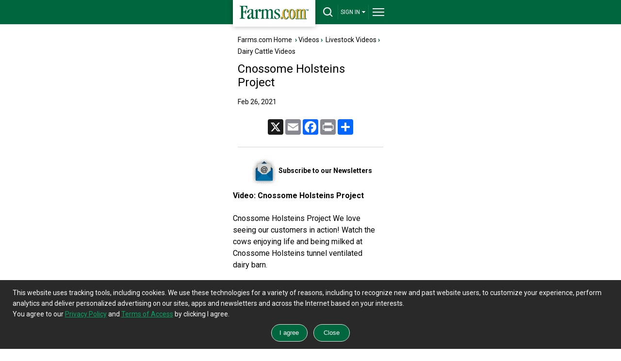

--- FILE ---
content_type: text/html; charset=utf-8
request_url: https://m.farms.com/videos/livestock/dairy-cattle/cnossome-holsteins-project-165194.aspx
body_size: 16860
content:
<!doctype html><html lang="en"><head id="Head"><!--**********************************************************************************--><!--**********************************************************************************--><meta id="IEMetaTag" /><meta name="verify-v1" content="zBU7Kuy+SWR+HIoaK3uknVJcvsAA1Q0seppdrgVdEP0=" /><title>Cnossome Holsteins Project | Farms.com
</title><meta name="viewport" content="width=device-width, initial-scale=1.0" /><!--[if lt IE 9]><script src="https://css3-mediaqueries-js.googlecode.com/svn/trunk/css3-mediaqueries.js" async ></script><![endif]--><meta id="MetaDescription" name="DESCRIPTION" content="Cnossome Holsteins Project We love seeing our customers in action! Watch the cows enjoying life and being milked at Cnossome Holsteins tunnel ventilated dairy barn." /><meta id="MetaKeywords" name="KEYWORDS" content="candain farmers, rural life of canada, farmers of canada, agriculture of canada, crop farming in canada" /><meta id="MetaCopyright" name="COPYRIGHT" content="Copyright 2007 by My Website" /><meta id="MetaGenerator" name="GENERATOR" /><meta id="MetaAuthor" name="AUTHOR" content="Base" /><meta name='robots' content='index,follow'/><meta name="RESOURCE-TYPE" content="DOCUMENT" /><meta name="DISTRIBUTION" content="GLOBAL" /><meta name="REVISIT-AFTER" content="1 DAYS" /><meta name="RATING" content="GENERAL" /><meta http-equiv="PAGE-ENTER" content="RevealTrans(Duration=0,Transition=1)" /><meta http-equiv="Pragma" content="no-cache" /><meta http-equiv="Cache-control" content="no-cache" /><script type="text/javascript" src="https://ajax.googleapis.com/ajax/libs/jquery/3.6.0/jquery.min.js" async></script><style id="StylePlaceholder" type="text/css"></style><script>googletag = window.googletag || { cmd: [] };</script><script src="/js/dnncore.js" type="text/javascript" async></script><!-- Global site tag (gtag.js) - Google Analytics --><script async src="https://www.googletagmanager.com/gtag/js?id=G-04535WBW30"></script><script type="text/javascript" language="javascript">window.dataLayer = window.dataLayer || [];
        function gtag() { dataLayer.push(arguments); }
        gtag('js', new Date());
        gtag('config', 'G-04535WBW30');</script><link rel="preconnect" href="https://fonts.googleapis.com" /><link rel="preconnect" href="https://fonts.gstatic.com" crossorigin="" /><link rel="dns-prefetch" href="https://fonts.gstatic.com" /><link href="https://fonts.googleapis.com/css2?family=Roboto:wght@400;700;900&amp;display=swap" rel="stylesheet" /><link rel="alternate" href="https://www.farms.com/videos/livestock/dairy-cattle/cnossome-holsteins-project-165194.aspx" /></head><body id="Body" style="margin-bottom: 0px; margin-left: 0px; margin-top: 0px; margin-right: 0px; overflow-y: scroll;"><div class="tools"></div><noscript></noscript><link id="_Portals__default_" rel="stylesheet" type="text/css" href="/Portals/_default/default.css" /><form method="post" action="/videos/livestock/dairy-cattle/cnossome-holsteins-project-165194.aspx" id="Form" enctype="multipart/form-data" style="height: 100px"><div class="aspNetHidden"><input type="hidden" name="__EVENTTARGET" id="__EVENTTARGET" value="" /><input type="hidden" name="__EVENTARGUMENT" id="__EVENTARGUMENT" value="" /></div><script type="text/javascript">//<![CDATA[
var theForm = document.forms['Form'];
if (!theForm) {
    theForm = document.Form;
}
function __doPostBack(eventTarget, eventArgument) {
    if (!theForm.onsubmit || (theForm.onsubmit() != false)) {
        theForm.__EVENTTARGET.value = eventTarget;
        theForm.__EVENTARGUMENT.value = eventArgument;
        theForm.submit();
    }
}
//]]></script><script src="/WebResource.axd?d=BfCfO6ohbITxmCW8EetzpzfLVO7WbQ92wmWUvoo7nCYrwyYwFO0DCeWjhyxS9Brv3kR_y4kFdXIcR7y70&amp;t=638901392248157332" type="text/javascript"></script><script src="/ScriptResource.axd?d=tI3UzA-Fye7FFWdl2HjRut-Y4OzKMt5zBW5v0hxAZmTGgeHAsrwnd0K0KS8z3A1u739M0ukLJJRAtBsvTykJ-FGareXME0d--8pfnnynwdoBODtayAJUForNRQidIxF3Z9CR7lZ4ZfHn4NNOmEuIXKx95VU1&amp;t=5c0e0825" type="text/javascript"></script><script src="/ScriptResource.axd?d=ikjYpeLkkxf2nSspA2VBlYWXS9nhOhHXbrWx11yXo5huscVIg66M3-JX1wswz8lz5oocVY08ix-FswuQikNn0Zli0VKktHNd3T5ICSjO1lhYnOT3nHDqUa6-YGtDrirD2LTQNGByAHrsa4FPiXyOHFgyd0C1p_HOpi8Mhg2&amp;t=5c0e0825" type="text/javascript"></script><link rel="stylesheet" type="text/css" href="https://fonts.googleapis.com/css?family=Roboto:400,700,900" /><link rel="stylesheet" type="text/css" href="/DesktopModules/NewDesign/Mobile/styles_mobile.css?version=1" /><link rel="preload" href="https://securepubads.g.doubleclick.net/tag/js/gpt.js" as="script"><script src="https://securepubads.g.doubleclick.net/tag/js/gpt.js" async></script><script type="text/javascript" language="javascript">function FormPanel_FireDefaultButton(event) {


        if ((event.keyCode == 13 || event.which == 13) && !(event.srcElement && (event.srcElement.tagName.toLowerCase() == 'textarea'))) {

            var defaultButton = document.getElementById('dnn_dnnHeader_btns');
            if (defaultButton == 'undefined') defaultButton = document.all[target];

            if (defaultButton && typeof (defaultButton.click) != 'undefined') {
                document.getElementById('dnn_dnnHeader_txtSearch');
                defaultButton.click();
                event.cancelBubble = true;
                if (event.stopPropagation) event.stopPropagation();
                return false;
            }
        }
        return true;
    }

    function CheckValidSearch(strValue) {

        var str = strValue;
        var ans = true;
        var j = 0;

        for (var i = 0; i < str.length; i++) {
            var ch = str.substring(i, i + 1);
            if (ch == "'")
                j = 1;
            else if (ch == ",")
                j = 1;
            else if (ch == ",")
                j = 1;
            else if (ch == ".")
                j = 1;
            else if (ch == "?")
                j = 1;
            else if (ch == "!")
                j = 1;
            else if (ch == ";")
                j = 1;
            else if (ch == ":")
                j = 1;
            else if (ch == "(")
                j = 1;
            else if (ch == ")")
                j = 1;
            else if (ch == "{")
                j = 1;
            else if (ch == "}")
                j = 1;
            else if (ch == "}")
                j = 1;
            else if (ch == "&")
                j = 1;
            else if (ch == "'")
                j = 1;
            else if (ch == "+")
                j = 1;
            else if (ch == "*")
                j = 1;

        }
        if (j > 0) {
            ans = false;
        }
        return ans;
    }
    function AllowAnyExceptSpace(strValue) {
        var str = strValue;
        var ans = true;
        var j = 0;

        for (var i = 0; i < str.length; i++) {
            var ch = str.substring(i, i + 1);
            if (ch == " ") {
                j = j + 1;
            }
        }
        if (j == str.length) {
            ans = false;
        }
        return ans;
    }
    function buttonclick(action) {
        var userid = '-1';
        if (action == 'login') {
            if (userid <= 0) {
                window.location = '/tabid/2309/default.aspx';
            }
            else {
                window.location = '/tabid/2310/default.aspx';
            }
        }
        if (action == 'logout') {
            if (userid <= 0) {
                window.location = 'https://www.farms.com/accounts/';
            }
            else {
                window.location = '/weblogout/tabid/1661/default.aspx';
            }
        }
        return false;
    }
    function topsearch() {
        if (document.getElementById('dnn_dnnHeader_txtSearch').value == "") {
            alert("Please enter a keyword that needs to be searched");
            document.getElementById('dnn_dnnHeader_txtSearch').focus();
            return false;
        }
        else if (AllowAnyExceptSpace(document.getElementById('dnn_dnnHeader_txtSearch').value) == false) {

            alert("Please enter keyword(s)");

        }
        else if (CheckValidSearch(document.getElementById('dnn_dnnHeader_txtSearch').value) == false) {

            alert("Please enter valid keywords, don't enter ' ,. ? ! ; : ( ){} / + & *");

        }
        else {
            window.location = '/tabid/2124/default.aspx?path=' + document.getElementById('dnn_dnnHeader_txtSearch').value;
        }
        return false;
    }
</script><div id="header-bar"><div id="header-bar-inner"><a href="/" title="Farms.com Home" id="logo-box" aria-label="Farms.com Home"></a><div id="site-toolbar"><div id="site-toolbar-col-2"><div id="search-area-toggle"><a href="javascript:toggleSearch();" id="drop-search" title="Search" aria-label="drop-search"></a></div></div><div id="site-toolbar-col-4"><div id="signin-area-toggle"><a href="javascript:toggleSignin();" id="drop-signin">SIGN IN<span class="drop-arrow"></span></a></div></div><div id="site-toolbar-col-1"><div id="menu-area-toggle"><a href="javascript:toggleMenu();" id="drop-menu" title="Menu" aria-label="drop-menu"></a></div></div></div><div class="clearme"></div></div></div><div id="search-area"><center><input name="dnn$dnnHeader$txtSearch" type="text" id="dnn_dnnHeader_txtSearch" placeholder="Keyword(s)" onkeypress="javascript:return FormPanel_FireDefaultButton(event);" style="width: 86%;" title="Search" /><br /><input name="dnn$dnnHeader$btns" type="button" id="dnn_dnnHeader_btns" onclick="javascript:return topsearch();" class="green-button" value="Search" style="width: 86%;" /></center></div><div id="signin-area"><ul><li><button id="dnn_dnnHeader_lnkLogin" onclick="javascript:return buttonclick(&#39;login&#39;);" style="transition: all .3s; text-align: left; display: block; padding: 15px;
                font-size: 14px; line-height: 18px; background-color: #333; text-decoration: none;
                outline: none; border: none; color: #fff; border-bottom: solid 1px #292929; width: 100%;">Login</button></li><li class="last-item"><button id="dnn_dnnHeader_lnkSignUp" onclick="javascript:return buttonclick(&#39;logout&#39;);" style="transition: all .3s; text-align: left; display: block;
                padding: 15px; font-size: 14px; line-height: 18px; background-color: #333; text-decoration: none;
                outline: none; border: none; color: #fff;">Sign-Up</button></li></ul></div><div id="full-menu-area"><div class="footer-area"><div class="footer-bottom-area"><div class="footer-bottom-area-inner"><div class="footer-cols"><div class="footer-col"><a href="/" class="drop-footer-menu" title="Home">Home</a></div></div><div class="footer-cols"><div class="footer-col"><a href="#" class="drop-footer-menu close" title="News">News</a><div class="footer-menu-area"><a href="/ag-industry-news/">Ag Industry News</a><br /><a href="/news/cool-tools/">Cool Tools News</a><br /><a href="/news/crops/">Crop News</a><br /><a href="/experts/">Expert Commentary</a><br /><a href="/news/farm-equipment/">Farm Equipment News</a><br /><a href="/news/farm-safety/">Farm Safety News</a><br /><a href="/innovation-and-technology-report.aspx">Innovation & Technology</a><br /><a href="/news/livestock/">Livestock News</a><br /><a href="/news/">News</a><br /><a href="/swine/">Swine News</a><br /><a href="/ag-industry-news/women-in-agriculture/">Women In Agriculture</a></div></div></div><div class="footer-cols"><div class="footer-col"><a href="/markets/" class="drop-footer-menu" title="Markets">Markets</a></div></div><div class="footer-cols"><div class="footer-col"><a href="/videos/" class="drop-footer-menu" title="Videos">Videos</a></div></div><div class="footer-cols"><div class="footer-col"><a href="/farm-real-estate/" class="drop-footer-menu" title="Farm Real Estate">Farm Real Estate</a></div></div><div class="footer-cols"><div class="footer-col"><a href="/used-farm-equipment/" class="drop-footer-menu" title="Farm Equipment">Farm Equipment</a></div></div><div class="footer-cols"><div class="footer-col"><a href="/classifieds/" class="drop-footer-menu" title="Classifieds">Classifieds</a></div></div><div class="footer-cols"><div class="footer-col"><a href="#" class="drop-footer-menu close" title="CROPS">Crops</a><div class="footer-menu-area"><a href="/corn/">Corn</a><br /><a href="/soybeans/">Soybeans</a><br /><a href="/wheat/">Wheat</a><br /><a href="/canola/">Canola</a><br /><a href="/field-guide/">Field Guide</a><br /><a href="/pulse/">Pulse</a><br /><a href="/cotton/">Cotton</a><br /><a href="/hay-forage/">Hay &amp; Forage</a><br /><a href="/horticulture/">Horticulture</a><br /><a href="https://riskmanagement.farms.com/events/ontario-yield-tour-2019">Yield Data Centre</a></div></div></div><div class="footer-cols"><div class="footer-col"><a href="#" class="drop-footer-menu close" title="LIVESTOCK">Livestock</a><div class="footer-menu-area"><a href="/swine/">Swine</a><br /><a href="/beef/">Beef</a><br /><a href="/dairy/">Dairy</a><br /><a href="/poultry/">Poultry</a><br /><a href="/equine/">Equine</a></div></div></div><div class="footer-cols"><div class="footer-col"><a href="#" class="drop-footer-menu close" title="EQUIPMENT">Equipment</a><div class="footer-menu-area"><a href="/used-farm-equipment/">Used Farm Equipment</a><br /><a href="/used-farm-equipment/farm-equipment-dealers/">Farm Equipment
                                Dealers</a><br /><a href="/machinery/">Machinery News</a><br /><a href="/technology/">Technology</a><br /><a href="/cool-tools/">Cool Tools</a></div></div></div><div class="footer-cols"><div class="footer-col"><a href="#" class="drop-footer-menu close" title="OTHER RESOURCES">Other Resources</a><div class="footer-menu-area"><a href="/ag-industry-news/">Ag Industry News</a><br /><a href="/agriculture-apps/">Agriculture Apps</a><br /><a href="/agriculture-associations-and-organizations/">Agriculture Associations and Organizations</a><br /><a href="/business-finance/">Business & Finance</a><br /><a href="/covid19-resources-for-the-agriculture-industry.aspx">COVID-19 Resources</a><br /><a href="/farm-auctions/">Farm Auctions</a><br /><a href="/energy/">Farm Energy</a><br /><a href="/farm-real-estate/">Farm Real Estate</a><br /><a href="/farm-safety/">Farm Safety</a><br /><a href="/farm-supplies/">Farm Supplies</a><br /><a href="/videos/">Farm Videos</a><br /><a href="/government-policy/">Government & Policy</a><br /><a href="/mental-health-and-suicide-prevention-resources/">Mental Health</a><br /><a href="/precision-agriculture/conferences/">Precision Ag Conferences</a><br /><a href="https://www.farms.com/reflections-on-farm-and-food-history/">Reflections on Farm & Food History</a><br /><a href="/rural-lifestyle/">Rural Lifestyle</a><br /><a href="/weather/">Weather</a></div></div></div><div class="clearme"></div><div class="company-logos-title">Farms.com Group Businesses</div><div class="company-logo-cols"><div class="title">Media &amp; Publishing</div><a href="https://www.advancingwomenconference.ca/" title="Advancing Women in Agriculture Conference"><img
              src="/NewCreative/assets/company-logos/company-logos.svg#advancing-women-conference"
              alt="Advancing Women in Agriculture Conference"></a><a href="https://www.farms.com/ag-buyers-guide/"
            title="Ag Buyer's Guide"><img src="/NewCreative/assets/company-logos/company-logos.svg#abg"
              alt="Ag Buyer's Guide"></a><a href="https://www.wisconsinagconnection.com/" title="AgConnection"><img
              src="/NewCreative/assets/company-logos/company-logos.svg#agconnection" alt="AgConnection"></a><a
            href="https://www.farms.com/rural-lifestyle/" title="Ag & Country"><img
              src="/NewCreative/assets/company-logos/company-logos.svg#ag-country" alt="Ag & Country"></a><a
            href="https://www.agriville.com/" title="Agriville.com"><img
              src="/NewCreative/assets/company-logos/company-logos.svg#agriville" alt="Agriville.com"></a><a
            href="https://www.agsearch.com/" title="AgSearch.com"><img
              src="/NewCreative/assets/company-logos/company-logos.svg#agsearch" alt="AgSearch.com"></a><a
            href="https://www.seed.ab.ca/" title="Alberta Seed Guide"><img
              src="/NewCreative/assets/company-logos/company-logos.svg#alberta-seed-guide"
              alt="Alberta Seed Guide"></a><a href="https://betterfarming.com/" title="Better Farming"><img
              src="/NewCreative/assets/company-logos/company-logos.svg#better-farming" alt="Better Farming"></a><a
            href="https://www.betterfarming.com/magazines/better-pork" title="Better Pork"><img
              src="/NewCreative/assets/company-logos/company-logos.svg#better-pork" alt="Better Pork"></a><a
            href="https://riskmanagement.farms.com/" title="Farms.com Risk Management"><img
              src="/NewCreative/assets/company-logos/company-logos.svg#farms-risk-management"
              alt="Farms.com Risk Management"></a><a href="https://www.farms.com/precision-agriculture/digital-digest/"
            title="Farms.com Precision Agriculture Digital Digest"><img
              src="/NewCreative/assets/company-logos/company-logos.svg#pag"
              alt="Farms.com Precision Agriculture Digital Digest"></a><a href="https://www.seedmb.ca/"
            title="Seed Manitoba"><img src="/NewCreative/assets/company-logos/company-logos.svg#seed-manitoba"
              alt="Seed Manitoba"></a><a href="https://seedworld.com/" title="Seed World"><img
              src="/NewCreative/assets/company-logos/company-logos.svg#seed-world" alt="Seed World"></a><a
            href="https://www.servicetruckmagazine.com/" title="Service Truck Magazine"><img
              src="/NewCreative/assets/company-logos/company-logos.svg#service-truck-magazine"
              alt="Service Truck Magazine"></a><a href="https://www.smallfarmcanada.ca/" title="Small Farm Canada"><img
              src="/NewCreative/assets/company-logos/company-logos.svg#small-farm-canada" alt="Small Farm Canada"></a><a
            href="https://spudsmart.com/" title="Spud Smart"><img
              src="/NewCreative/assets/company-logos/company-logos.svg#spud-smart" alt="Spud Smart"></a></div><div class="company-logo-cols"><div class="title">Software &amp; Services</div><a href="https://professional.farms.com/" title="Farms.com Professional Services"><img
              src="/NewCreative/assets/company-logos/company-logos.svg#farms-professional-services"
              alt="Farms.com Professional Services"></a><a href="https://www.pigchamp.com/" title="PigCHAMP"><img
              src="/NewCreative/assets/company-logos/company-logos.svg#pigchamp" alt="PigCHAMP"></a></div><div class="company-logo-cols"><div class="title">Talent Solutions</div><a href="https://www.agcareers.com" title="AgCareers.com"><img
              src="/NewCreative/assets/company-logos/company-logos.svg#agcareers" alt="AgCareers.com"></a><a
            href="https://www.careersinfood.com/" title="CareersInFood"><img
              src="/NewCreative/assets/company-logos/company-logos.svg#careers-in-food" alt="CareersInFood"></a><a
            href="https://www.careersingrocery.com/" title="CareersInGrocery"><img
              src="/NewCreative/assets/company-logos/company-logos.svg#careers-in-grocery" alt="CareersInGrocery"></a><a
            href="https://www.delacyexecutive.co.uk/" title="De Lacy Executive"><img
              src="/NewCreative/assets/company-logos/company-logos.svg#delacy" alt="De Lacy Executive"></a><a
            href="https://foodgrads.com/" title="FoodGrads"><img
              src="/NewCreative/assets/company-logos/company-logos.svg#foodgrads" alt="FoodGrads"></a><a
            href="https://grasslandsgroup.com/" title="Grasslands Recruitment Specialists"><img
              src="/NewCreative/assets/company-logos/company-logos.svg#grasslands-recruitment-specialists"
              alt="Grasslands Recruitment Specialists"></a></div><div class="clearme"></div></div></div></div></div><script type="text/javascript">//$('input, textarea').placeholder();
    var DisplayName = 'SIGN IN';
    function toggleSearch() {
        var ele = document.getElementById('search-area');
        if (ele.style.display == 'block') {
            jQuery("#search-area").slideToggle(400, 'swing');
            document.getElementById('search-area-toggle').innerHTML = '<a href="javascript:toggleSearch();" id="drop-search" title="Search"></a>';
        }
        else {
            jQuery("#search-area").slideToggle(400, 'swing');
            document.getElementById('search-area-toggle').innerHTML = '<a href="javascript:toggleSearch();" id="drop-search-close" title="Close Search"></a>';
            document.getElementById('full-menu-area').style.display = 'none';
            document.getElementById('menu-area-toggle').innerHTML = '<a href="javascript:toggleMenu();" id="drop-menu" title="Menu"></a>';
            document.getElementById('signin-area').style.display = 'none';
            document.getElementById('signin-area-toggle').innerHTML = '<a href="javascript:toggleSignin();" id="drop-signin">' + DisplayName + '<span class="drop-arrow"></span></a>';
        }
    };

    function toggleMenu() {
        var ele = document.getElementById('full-menu-area');
        if (ele.style.display == 'block') {
            jQuery("#full-menu-area").slideToggle(400, 'swing');
            document.getElementById('menu-area-toggle').innerHTML = '<a href="javascript:toggleMenu();" id="drop-menu" title="Menu"></a>';
        }
        else {
            jQuery("#full-menu-area").slideToggle(400, 'swing');
            document.getElementById('menu-area-toggle').innerHTML = '<a href="javascript:toggleMenu();" id="drop-menu-close" title="Close Menu"></a>';
            document.getElementById('search-area').style.display = 'none';
            document.getElementById('search-area-toggle').innerHTML = '<a href="javascript:toggleSearch();" id="drop-search" title="Search"></a>';
            document.getElementById('signin-area').style.display = 'none';
            document.getElementById('signin-area-toggle').innerHTML = '<a href="javascript:toggleSignin();" id="drop-signin">' + DisplayName + '<span class="drop-arrow"></span></a>';
        }
    };

    function toggleSignin() {
        var ele = document.getElementById('signin-area');
        if (ele.style.display == 'block') {
            jQuery("#signin-area").slideToggle(400, 'swing');
            document.getElementById('signin-area-toggle').innerHTML = '<a href="javascript:toggleSignin();" id="drop-signin">' + DisplayName + '<span class="drop-arrow"></span></a>';
        }
        else {
            jQuery("#signin-area").slideToggle(400, 'swing');
            document.getElementById('signin-area-toggle').innerHTML = '<a href="javascript:toggleSignin();" id="drop-signin-close">' + DisplayName + '<span class="drop-arrow"></span></a>';
            document.getElementById('full-menu-area').style.display = 'none';
            document.getElementById('menu-area-toggle').innerHTML = '<a href="javascript:toggleMenu();" id="drop-menu" title="Menu"></a>';
            document.getElementById('search-area').style.display = 'none';
            document.getElementById('search-area-toggle').innerHTML = '<a href="javascript:toggleSearch();" id="drop-search" title="Search"></a>';
        }
    };

    // Collapsible Menu Function
    var close = document.getElementsByClassName("close");
    for (var i = 0; i < close.length; i++) {
        close[i].onclick = function () {
            if (jQuery(this).hasClass('close')) {
                jQuery(".footer-menu-area").slideUp("slow");
                jQuery(".footer-menu-area").parent([0]).children([0]).removeClass('open').addClass('close');
                jQuery(this).next('.footer-menu-area').slideToggle("slow");
                jQuery(this).removeClass('close').toggleClass('open', jQuery(this).is(':visible'));
                return false;
            }
            else {
                jQuery(".footer-menu-area").slideUp("slow");
                jQuery(this).removeClass('open').addClass('close');
                return false;
            }
        }
    };
</script><div id="body-area"><div id="dnn_ContentPane" class="contentpane"><a name="2538"></a><span id="dnn_ctr2538_ContentPane" align="left"><!-- Start_Module_2538 --><div id="dnn_ctr2538_ModuleContent"><link rel="stylesheet" type="text/css" href="/video-ad/style.css" /><style type="text/css">#dnn_ctr2538_video-article-mobile_pnl2 img {
        max-width: 100%;
    }
</style><script type='text/javascript'>var tag = document.createElement('script');
    tag.src = "https://www.youtube.com/player_api";
    var firstScriptTag = document.getElementsByTagName('script')[0];
    firstScriptTag.parentNode.insertBefore(tag, firstScriptTag);

    var toplb, bb, bottombb3, bottomlb;

    googletag.cmd.push(function () {
        toplb = googletag.defineSlot('/8982/Farms.com-Mobile/Livestock-mobile/Dairy', [320, 50], 'div-gpt-ad-1384535196906-0').addService(googletag.pubads());bb = googletag.defineSlot('/8982/Farms.com-BB/Livestock-BB/Dairy-BB', [300, 250], 'div-gpt-ad-1490832309152-2').addService(googletag.pubads());
        bottombb3 = googletag.defineSlot('/8982/Farms.com-BB/BB2', [300, 250], 'div-gpt-ad-1490832309152-8').addService(googletag.pubads());
        bottomlb = googletag.defineSlot('/8982/Farms.com-Mobile/Bottom-Mobile', [[300, 50], [320, 50]], 'div-gpt-ad-1384535026493-0').addService(googletag.pubads());
        googletag.pubads().disableInitialLoad();
        googletag.pubads().enableLazyLoad({ mobileScaling: 2.0 });
        googletag.pubads().collapseEmptyDivs(true, true);
        googletag.pubads().enableSingleRequest();
        googletag.enableServices();
    });
</script><div class="bottom-margin"><div class="col1"><div class="content-box"><a href="/">Farms.com Home</a> &nbsp;<span class="text-arrow">&rsaquo;</span>&nbsp;<a href="/videos/">Videos</a>&nbsp;<span class="text-arrow">&rsaquo;</span>&nbsp; <a href="/videos/livestock/">Livestock Videos</a>&nbsp;<span class="text-arrow">&rsaquo;</span>&nbsp; <a href="/videos/livestock/dairy-cattle/">Dairy Cattle Videos</a><div id="dnn_ctr2538_video-article-mobile_pnlNews"><div class="content-box-title-area"><h1><span id="dnn_ctr2538_video-article-mobile_lblTitle">Cnossome Holsteins Project</span></h1></div><span class="general-font" style="padding: 5px 0 5px 0; float: left;"><span id="dnn_ctr2538_video-article-mobile_lblDateAdded">Feb 26, 2021</span><br></span></div></div></div><div class="clearme"></div><div id="top-leaderboard-slot" style="padding: 0px;"><div id='div-gpt-ad-1384535196906-0'><script>googletag.cmd.push(function () { googletag.display('div-gpt-ad-1384535196906-0'); });</script></div></div><div id="dnn_ctr2538_video-article-mobile_pnl2" class="col2"><div class="content-box"><div class="small-font" style="text-align: center; padding: 10px 0 10px 0;"><!-- AddToAny BEGIN --><div class="a2a_kit a2a_kit_size_32 a2a_default_style" style="display: inline-block;"><a class="a2a_button_x"></a><a class="a2a_button_email"></a><a class="a2a_button_facebook"></a><a class="a2a_button_print"></a><a class="a2a_dd" href="https://www.addtoany.com/share"></a></div><script async src="https://static.addtoany.com/menu/page.js"></script><!-- AddToAny END --></div><hr></div><a href="/newsletters/" title="Subscribe to our Newsletters" style="display: block; text-align: center; font-size: 14px;"><span class="newsletter-icon" style="display: inline-block;"></span><strong>Subscribe to our Newsletters</strong></a><div class="content-box" style="padding: 10px 0 10px 0; font-size: 16px; line-height: 24px;"><span id="dnn_ctr2538_video-article-mobile_lblDescription"><div itemprop="video" itemscope="" itemtype="http://schema.org/VideoObject"><h2>Video: <span itemprop="name">Cnossome Holsteins Project</span></h2><br /><div content="T3M39S" itemprop="duration"></div><div content="https://images1.farms.com/farms-production-images/Portals/0/Images/english/site/video_pics/vid_pic13846.png" itemprop="thumbnailUrl"></div><div content="https://m.farms.com/videos/livestock/dairy-cattle/cnossome-holsteins-project-165194.aspx" 

itemprop="contentURL"></div><div content="https://www.youtube.com/embed/b0jaWKp6_6o" itemprop="embedURL"></div><div content="2021-02-26T15:40:00+00:00" itemprop="uploadDate"></div><div content="" itemprop="expires"></div><div content="360" itemprop="height"></div><div content="640" itemprop="width"></div><span itemprop="description">Cnossome Holsteins Project We love seeing our customers in action! Watch the cows enjoying life and being 

milked at Cnossome Holsteins tunnel ventilated dairy barn.</span></div><br /><div id="mainContainer"> <input id="playButton" style="display: none;" type="button" /><div id="content"><iframe allowfullscreen="" frameborder="0" height="360" id="video" src="https://www.youtube.com/embed/b0jaWKp6_6o? 

rel=0&amp;enablejsapi=1" width="640"></iframe>  
<input id="play-video" style="display: none;" type="button" value="Play Video" /><video id="contentElement">&nbsp;</video></div><div id="adContainer"> &nbsp;</div></div><script type='text/javascript'>var player; function onYouTubePlayerAPIReady() {  player = new YT.Player('video', { events: { }  });  } </script></span></div><div class="banner-slot" style="padding: 5px 0px;" id="bigbox"><div id='div-gpt-ad-1490832309152-2'><script>googletag.cmd.push(function () { googletag.display('div-gpt-ad-1490832309152-2'); });</script></div></div></div><div class="col1 col-cover-agcareer"><div class="content-box"><div class="content-box-title-bar"><h2><a title="More Business News"
            href='/business-finance/'>Business News<span style='display:none;'><span style="font-weight: 400;">&nbsp;by </span><span style="color: #117AA6; font-weight: 900;">Better</span> <span style="color: #00407d; font-weight: 900;">Farming</span></span></a></h2><a href='/business-finance/'
        class="arrow-button" aria-label="Title" title="More Business News"></a></div><div class="news-box"><div class=''><a id="dnn_ctr2538_video-article-mobile_dnnSponsoredNews_rptNews_HyperLink1_0" title="American Farmers, Who Once Fed The World, Face a Volatile Global Market With Diminishing Federal Backing" href="/news/american-farmers-who-once-fed-the-world-face-a-volatile-global-market-with-diminishing-federal-backing-237478.aspx">American Farmers, Who Once Fed The Wo...</a>&nbsp;<span class="text-arrow">&rsaquo;</span></div><hr /><div class=''><a id="dnn_ctr2538_video-article-mobile_dnnSponsoredNews_rptNews_HyperLink1_1" title="Ag Minister Launches National Consultations to Shape the Next Agricultural Policy Framework" href="/ag-industry-news/ag-minister-launches-national-consultations-to-shape-the-next-agricultural-policy-framework-470.aspx" target="_blank">Ag Minister Launches National Consult...</a>&nbsp;<span class="text-arrow">&rsaquo;</span></div><hr /><div class=''><a id="dnn_ctr2538_video-article-mobile_dnnSponsoredNews_rptNews_HyperLink1_2" title="IPPE Expands Global Trade Support in 2026 " href="/ag-industry-news/ippe-expands-global-trade-support-in-2026-459.aspx">IPPE Expands Global Trade Support in ...</a>&nbsp;<span class="text-arrow">&rsaquo;</span></div><hr /><div class=''><a id="dnn_ctr2538_video-article-mobile_dnnSponsoredNews_rptNews_HyperLink1_3" title="USDA Bridge Payments Offer Farm Relief" href="/ag-industry-news/usda-bridge-payments-offer-farm-relief-457.aspx">USDA Bridge Payments Offer Farm Relief</a>&nbsp;<span class="text-arrow">&rsaquo;</span></div><hr /><div class=''><a id="dnn_ctr2538_video-article-mobile_dnnSponsoredNews_rptNews_HyperLink1_4" title="U.S. Soy Outlook Strengthens East Asia Ties " href="/ag-industry-news/u-s-soy-outlook-strengthens-east-asia-ties-454.aspx">U.S. Soy Outlook Strengthens East Asi...</a>&nbsp;<span class="text-arrow">&rsaquo;</span></div><hr /></div></div></div><div class="col2 col-cover-agcareer"><div class="content-box"><div class="content-box-title-bar"><h2><a title="More General News"
            href='/news/general/'>General News<span style='display:none;'><span style="font-weight: 400;">&nbsp;by </span><span style="color: #117AA6; font-weight: 900;">Better</span> <span style="color: #00407d; font-weight: 900;">Farming</span></span></a></h2><a href='/news/general/'
        class="arrow-button" aria-label="Title" title="More General News"></a></div><div class="news-box"><a id="dnn_ctr2538_video-article-mobile_dnnGeneralNews_rptNews_HyperLink2_0" href="/news/get-involved-with-canadian-agriculture-literacy-month-calm-2026-237507.aspx"><img style='display:none;' alt='Get Involved with Canadian Agriculture Literacy Month (CALM) 2026' class="news-pic" src='https://images1.farms.com/farms-production-images/Portals/0/Images/News/'/></a><div class=''><a id="dnn_ctr2538_video-article-mobile_dnnGeneralNews_rptNews_HyperLink1_0" title="Get Involved with Canadian Agriculture Literacy Month (CALM) 2026" href="/news/get-involved-with-canadian-agriculture-literacy-month-calm-2026-237507.aspx">Get Involved with Canadian Agricultur...</a>&nbsp;<span class="text-arrow">&rsaquo;</span></div><hr /><div class=''><a id="dnn_ctr2538_video-article-mobile_dnnGeneralNews_rptNews_HyperLink1_1" title="Ag Days Attendees to Step Into the Future of Agriculture at the Dome" href="/news/ag-days-attendees-to-step-into-the-future-of-agriculture-at-the-dome-237506.aspx">Ag Days Attendees to Step Into the Fu...</a>&nbsp;<span class="text-arrow">&rsaquo;</span></div><hr /><div class=''><a id="dnn_ctr2538_video-article-mobile_dnnGeneralNews_rptNews_HyperLink1_2" title="The Great Twine Round-Up Contest Returns to Alberta with $12,000 in Prizes" href="/news/the-great-twine-round-up-contest-returns-to-alberta-with-12-000-in-prizes-237505.aspx">The Great Twine Round-Up Contest Retu...</a>&nbsp;<span class="text-arrow">&rsaquo;</span></div><hr /><div class=''><a id="dnn_ctr2538_video-article-mobile_dnnGeneralNews_rptNews_HyperLink1_3" title="Above Food Ingredients Inc. questioned" href="/news/above-food-ingredients-inc-questioned-237504.aspx">Above Food Ingredients Inc. questioned</a>&nbsp;<span class="text-arrow">&rsaquo;</span></div><hr /><div class=''><a id="dnn_ctr2538_video-article-mobile_dnnGeneralNews_rptNews_HyperLink1_4" title="Cattle producers gather in Saskatoon for Beef Industry Conference" href="/news/cattle-producers-gather-in-saskatoon-for-beef-industry-conference-237503.aspx">Cattle producers gather in Saskatoon ...</a>&nbsp;<span class="text-arrow">&rsaquo;</span></div><hr /></div></div></div><div class="clearme"></div><div class="banner-slot" id="bottombb3"><div id='div-gpt-ad-1490832309152-8'><script>googletag.cmd.push(function () { googletag.display('div-gpt-ad-1490832309152-8'); });</script></div></div><div class="col3 col-cover-agcareer"><div class="content-box"><div class="content-box-title-bar"><h2><a target="_blank" href="https://www.agriville.com/" title="More Forums">Forums <span style="font-weight: 400;">by </span><span style="color: #00663d; font-weight: 900;">Agriville</span><span style="font-weight: 400; font-size: 12px; line-height: 12px;">.com</span></a></h2><a target="_blank" href="https://www.agriville.com/" class="arrow-button" aria-label="Title" title="More Forums"></a></div><div class="news-box"><span id="dnn_ctr2538_video-article-mobile_dnnAgriville_lblError"></span><a title='A real lobby effort results' href='https://www.agriville.com/forum/commodity-marketing/820509-a-real-lobby-effort-results' target="_blank"><span id="dnn_ctr2538_video-article-mobile_dnnAgriville_rptAgriville_lblTitle_0">A real lobby effort results</span>&nbsp;<span class="text-arrow">&rsaquo;</span></a><hr><a title='Winter wheat harvest Highwood Montana' href='https://www.agriville.com/forum/commodity-marketing/820573-winter-wheat-harvest-highwood-montana' target="_blank"><span id="dnn_ctr2538_video-article-mobile_dnnAgriville_rptAgriville_lblTitle_1">Winter wheat harvest Highwood Montana</span>&nbsp;<span class="text-arrow">&rsaquo;</span></a><hr><a title='U.S. Midwest Corn Pollination is Widespread in 13+ U.S. States!' href='https://www.agriville.com/forum/commodity-marketing/820576-u-s-midwest-corn-pollination-is-widespread-in-13-u-s-states' target="_blank"><span id="dnn_ctr2538_video-article-mobile_dnnAgriville_rptAgriville_lblTitle_2">U.S. Midwest Corn Pollination is Widespread in 13+ U.S. States!</span>&nbsp;<span class="text-arrow">&rsaquo;</span></a><hr><a title='Rain lottery' href='https://www.agriville.com/forum/commodity-marketing/820358-rain-lottery' target="_blank"><span id="dnn_ctr2538_video-article-mobile_dnnAgriville_rptAgriville_lblTitle_3">Rain lottery</span>&nbsp;<span class="text-arrow">&rsaquo;</span></a><hr><a title='Friday crop.report on a Thursday middle of July on' href='https://www.agriville.com/forum/commodity-marketing/820539-friday-crop-report-on-a-thursday-middle-of-july-on' target="_blank"><span id="dnn_ctr2538_video-article-mobile_dnnAgriville_rptAgriville_lblTitle_4">Friday crop.report on a Thursday middle of July on</span>&nbsp;<span class="text-arrow">&rsaquo;</span></a><hr><a title='Current N pricing' href='https://www.agriville.com/forum/commodity-marketing/820174-current-n-pricing' target="_blank"><span id="dnn_ctr2538_video-article-mobile_dnnAgriville_rptAgriville_lblTitle_5">Current N pricing</span>&nbsp;<span class="text-arrow">&rsaquo;</span></a><hr></div></div></div><div class="clearme"></div><div id="bottom-leaderboard-slot"><div id='div-gpt-ad-1384535026493-0'><script>googletag.cmd.push(function () { googletag.display('div-gpt-ad-1384535026493-0'); });</script></div></div><div class="col1 col-cover-agcareer"><div class="content-box"><div class="content-box-title-bar"><h2><a title="More Machinery News"
            href='/machinery/'>Machinery News<span style='display:none;'><span style="font-weight: 400;">&nbsp;by </span><span style="color: #117AA6; font-weight: 900;">Better</span> <span style="color: #00407d; font-weight: 900;">Farming</span></span></a></h2><a href='/machinery/'
        class="arrow-button" aria-label="Title" title="More Machinery News"></a></div><div class="news-box"><a id="dnn_ctr2538_video-article-mobile_dnnFarmEquipNews_rptNews_HyperLink2_0" href="/news/farm-equipment/how-generative-and-agentic-ai-are-transforming-manufacturing-solving-workforce-challenges-and-driving-efficiency-237260.aspx"><img style='display:none;' alt='How Generative and Agentic AI Are Transforming Manufacturing: Solving Workforce Challenges and Driving Efficiency' class="news-pic" src='https://images1.farms.com/farms-production-images/Portals/0/Images/News/Fallback/12/4.jpg'/></a><div class=''><a id="dnn_ctr2538_video-article-mobile_dnnFarmEquipNews_rptNews_HyperLink1_0" title="How Generative and Agentic AI Are Transforming Manufacturing: Solving Workforce Challenges and Driving Efficiency" href="/news/farm-equipment/how-generative-and-agentic-ai-are-transforming-manufacturing-solving-workforce-challenges-and-driving-efficiency-237260.aspx">How Generative and Agentic AI Are Tra...</a>&nbsp;<span class="text-arrow">&rsaquo;</span></div><hr /><div class=''><a id="dnn_ctr2538_video-article-mobile_dnnFarmEquipNews_rptNews_HyperLink1_1" title="5 Non-Road Equipment Manufacturing Trends on the Horizon for 2026" href="/news/farm-equipment/5-non-road-equipment-manufacturing-trends-on-the-horizon-for-2026-237259.aspx">5 Non-Road Equipment Manufacturing Tr...</a>&nbsp;<span class="text-arrow">&rsaquo;</span></div><hr /><div class=''><a id="dnn_ctr2538_video-article-mobile_dnnFarmEquipNews_rptNews_HyperLink1_2" title="Northern Ontario conference offers a glimpse into the future of farming" href="/news/farm-equipment/northern-ontario-conference-offers-a-glimpse-into-the-future-of-farming-237258.aspx">Northern Ontario conference offers a ...</a>&nbsp;<span class="text-arrow">&rsaquo;</span></div><hr /><div class=''><a id="dnn_ctr2538_video-article-mobile_dnnFarmEquipNews_rptNews_HyperLink1_3" title="AGCO Announces Fourth-Quarter 2025 Earnings Release and Conference Call" href="/news/farm-equipment/agco-announces-fourth-quarter-2025-earnings-release-and-conference-call-237257.aspx">AGCO Announces Fourth-Quarter 2025 Ea...</a>&nbsp;<span class="text-arrow">&rsaquo;</span></div><hr /><div class=''><a id="dnn_ctr2538_video-article-mobile_dnnFarmEquipNews_rptNews_HyperLink1_4" title="Shane Martin Appointed as VitalEdge Technologies Chief Revenue Officer" href="/news/farm-equipment/shane-martin-appointed-as-vitaledge-technologies-chief-revenue-officer-237256.aspx">Shane Martin Appointed as VitalEdge T...</a>&nbsp;<span class="text-arrow">&rsaquo;</span></div><hr /></div></div></div><div class="col2 col-cover-agcareer"><div class="content-box"><div class="content-box-title-bar"><h2><a title="More Crop News"
            href='/news/crops/'>Crop News<span style='display:none;'><span style="font-weight: 400;">&nbsp;by </span><span style="color: #117AA6; font-weight: 900;">Better</span> <span style="color: #00407d; font-weight: 900;">Farming</span></span></a></h2><a href='/news/crops/'
        class="arrow-button" aria-label="Title" title="More Crop News"></a></div><div class="news-box"><a id="dnn_ctr2538_video-article-mobile_dnnCropNews_rptNews_HyperLink2_0" href="/news/ag-days-attendees-to-step-into-the-future-of-agriculture-at-the-dome-237506.aspx"><img style='display:none;' alt='Ag Days Attendees to Step Into the Future of Agriculture at the Dome' class="news-pic" src='https://images1.farms.com/farms-production-images/Portals/0/Images/News/Fallback/7/8.jpg'/></a><div class=''><a id="dnn_ctr2538_video-article-mobile_dnnCropNews_rptNews_HyperLink1_0" title="Ag Days Attendees to Step Into the Future of Agriculture at the Dome" href="/news/ag-days-attendees-to-step-into-the-future-of-agriculture-at-the-dome-237506.aspx">Ag Days Attendees to Step Into the Fu...</a>&nbsp;<span class="text-arrow">&rsaquo;</span></div><hr /><div class=''><a id="dnn_ctr2538_video-article-mobile_dnnCropNews_rptNews_HyperLink1_1" title="The Great Twine Round-Up Contest Returns to Alberta with $12,000 in Prizes" href="/news/the-great-twine-round-up-contest-returns-to-alberta-with-12-000-in-prizes-237505.aspx">The Great Twine Round-Up Contest Retu...</a>&nbsp;<span class="text-arrow">&rsaquo;</span></div><hr /><div class=''><a id="dnn_ctr2538_video-article-mobile_dnnCropNews_rptNews_HyperLink1_2" title="Dakota Gardener: The Only Constant Is Change … And Powdery Mildew" href="/news/dakota-gardener-the-only-constant-is-change-and-powdery-mildew-237499.aspx">Dakota Gardener: The Only Constant Is...</a>&nbsp;<span class="text-arrow">&rsaquo;</span></div><hr /><div class=''><a id="dnn_ctr2538_video-article-mobile_dnnCropNews_rptNews_HyperLink1_3" title="Forage and Grassland Council to Hold Annual Meeting" href="/news/forage-and-grassland-council-to-hold-annual-meeting-237498.aspx">Forage and Grassland Council to Hold ...</a>&nbsp;<span class="text-arrow">&rsaquo;</span></div><hr /><div class=''><a id="dnn_ctr2538_video-article-mobile_dnnCropNews_rptNews_HyperLink1_4" title="Western Nebraska’s Unseasonably Warm and Windy Winter Setting Up for a Dry Season" href="/news/western-nebraska-s-unseasonably-warm-and-windy-winter-setting-up-for-a-dry-season-237497.aspx">Western Nebraska’s Unseasonably Warm ...</a>&nbsp;<span class="text-arrow">&rsaquo;</span></div><hr /></div></div></div><div class="col3 col-cover-agcareer"><div class="content-box"><div class="content-box-title-bar"><h2><a title="More Livestock News"
            href='/news/livestock/'>Livestock News<span style='display:none;'><span style="font-weight: 400;">&nbsp;by </span><span style="color: #117AA6; font-weight: 900;">Better</span> <span style="color: #00407d; font-weight: 900;">Farming</span></span></a></h2><a href='/news/livestock/'
        class="arrow-button" aria-label="Title" title="More Livestock News"></a></div><div class="news-box"><a id="dnn_ctr2538_video-article-mobile_dnnLiveStockNews_rptNews_HyperLink2_0" href="/news/canadian-beef-returning-to-china-for-the-first-time-in-years-237502.aspx"><img style='display:none;' alt='Canadian beef returning to China for the first time in years' class="news-pic" src='https://images1.farms.com/farms-production-images/Portals/0/Images/News/Fallback/7/6.jpg'/></a><div class=''><a id="dnn_ctr2538_video-article-mobile_dnnLiveStockNews_rptNews_HyperLink1_0" title="Canadian beef returning to China for the first time in years" href="/news/canadian-beef-returning-to-china-for-the-first-time-in-years-237502.aspx">Canadian beef returning to China for ...</a>&nbsp;<span class="text-arrow">&rsaquo;</span></div><hr /><div class=''><a id="dnn_ctr2538_video-article-mobile_dnnLiveStockNews_rptNews_HyperLink1_1" title="Benefits of Timely Feed Delivery and Push Ups" href="/news/benefits-of-timely-feed-delivery-and-push-ups-237500.aspx">Benefits of Timely Feed Delivery and ...</a>&nbsp;<span class="text-arrow">&rsaquo;</span></div><hr /><div class=''><a id="dnn_ctr2538_video-article-mobile_dnnLiveStockNews_rptNews_HyperLink1_2" title="Western Nebraska’s Unseasonably Warm and Windy Winter Setting Up for a Dry Season" href="/news/western-nebraska-s-unseasonably-warm-and-windy-winter-setting-up-for-a-dry-season-237497.aspx">Western Nebraska’s Unseasonably Warm ...</a>&nbsp;<span class="text-arrow">&rsaquo;</span></div><hr /><div class=''><a id="dnn_ctr2538_video-article-mobile_dnnLiveStockNews_rptNews_HyperLink1_3" title="KLA Announces 20th YSA Class" href="/news/kla-announces-20th-ysa-class-237495.aspx">KLA Announces 20th YSA Class</a>&nbsp;<span class="text-arrow">&rsaquo;</span></div><hr /><div class=''><a id="dnn_ctr2538_video-article-mobile_dnnLiveStockNews_rptNews_HyperLink1_4" title="Influenza Activity Is Elevated Nationwide" href="/news/influenza-activity-is-elevated-nationwide-237494.aspx">Influenza Activity Is Elevated Nation...</a>&nbsp;<span class="text-arrow">&rsaquo;</span></div><hr /></div></div></div><div class="col1" style="padding-top: 10px;"><div class="content-box"><div class="general-font"><h2 style="display: inline-block;">Sponsored Links:&nbsp;</h2><a href="/soybeans/" target="_blank">Highest Yielding Soybeans,</a>&nbsp; <a href="https://www.pigchamp.com/products/PigCHAMPGrowFinish"
                    target="_blank">PigCHAMP Grow-Finish,</a>&nbsp; <a href="/precision-agriculture/"
                        target="_blank">Precision Agriculture,</a>&nbsp; <a href="https://www.pigchamp.com/"
                            target="_blank">Swine Reproduction Software</a></div></div></div><div class="clearme"></div></div><script type="text/javascript" src="/video-ad/ads-mobile.js?version=1"></script><script async src="https://code.jquery.com/jquery-1.11.0.min.js" type="text/javascript"></script><script async type="text/javascript" src="//imasdk.googleapis.com/js/sdkloader/ima3.js"></script><!-- End_Module_2538 --></div></span></div></div><div class="clearme"></div><div class="footer-area"><div class="footer-top-area"><div class="footer-top-area-inner center"><a href="https://x.com/FarmsNews" title="X" aria-label="X" class="twitter-icon"></a><a href="https://www.facebook.com/farmscom/" title="Facebook" aria-label="Facebook" class="facebook-icon"></a><a href="https://www.youtube.com/user/FarmsVideos/videos" title="YouTube" aria-label="YouTube" class="youtube-icon"></a><a href="https://www.linkedin.com/company/farms.com" title="LinkedIn" aria-label="LinkedIn" class="linkedin-icon"></a><div class="footer-buttons-col"><a href="/newsletters/" title="Subscribe to our Newsletters" class="footer-buttons"><span class="newsletter-icon"></span>Subscribe to our Newsletters</a><a href="/agriculture-apps/mobile-apps-developed-by-farms.com/" title="Download Farms.com Apps" class="footer-buttons"><span class="apps-icon"></span>Download Farms.com Apps</a><a href="/advertise/" title="Advertise with us" class="footer-buttons"><span class="advertise-icon"></span>Advertise with us</a></div></div></div><div class="footer-bottom-area"><div class="footer-bottom-area-inner"><div class="footer-cols"><div class="footer-col" style="border-top: 1px solid #d3d3d3;"><a href="#" class="drop-footer-menu close" title="Crops"><strong>CROPS</strong></a><div class="footer-menu-area"><a href="/corn/">Corn</a><br /><a href="/soybeans/">Soybeans</a><br /><a href="/wheat/">Wheat</a><br /><a href="/canola/">Canola</a><br /><a href="/field-guide/">Field Guide</a><br /><a href="/pulse/">Pulse</a><br /><a href="/cotton/">Cotton</a><br /><a href="/hay-forage/">Hay & Forage</a><br /><a href="/horticulture/">Horticulture</a><br /><a href="https://riskmanagement.farms.com/events/ontario-yield-tour-2019">Yield Data Centre</a></div></div></div><div class="footer-cols"><div class="footer-col"><a href="#" class="drop-footer-menu close" title="LIVESTOCK"><strong>LIVESTOCK</strong></a><div class="footer-menu-area"><a href="/swine/">Swine</a><br /><a href="/beef/">Beef</a><br /><a href="/dairy/">Dairy</a><br /><a href="/poultry/">Poultry</a><br /><a href="/equine/">Equine</a></div></div></div><div class="footer-cols"><div class="footer-col"><a href="#" class="drop-footer-menu close" title="EQUIPMENT"><strong>EQUIPMENT</strong></a><div class="footer-menu-area"><a href="/used-farm-equipment/">Used Farm Equipment</a><br /><a href="/used-farm-equipment/farm-equipment-dealers/">Farm Equipment Dealers</a><br /><a href="/machinery/">Machinery News</a><br /><a href="/technology/">Technology</a><br /><a href="/cool-tools/">Cool Tools</a></div></div></div><div class="footer-cols"><div class="footer-col"><a href="#" class="drop-footer-menu close" title="OTHER RESOURCES"><strong>OTHER RESOURCES</strong></a><div class="footer-menu-area"><a href="/ag-industry-news/">Ag Industry News</a><br /><a href="/agriculture-apps/">Agriculture Apps</a><br /><a href="/agriculture-associations-and-organizations/">Agriculture Associations and Organizations</a><br /><a href="/business-finance/">Business & Finance</a><br /><a href="/covid19-resources-for-the-agriculture-industry.aspx">COVID-19 Resources</a><br /><a href="/farm-auctions/">Farm Auctions</a><br /><a href="/energy/">Farm Energy</a><br /><a href="/farm-real-estate/">Farm Real Estate</a><br /><a href="/farm-safety/">Farm Safety</a><br /><a href="/farm-supplies/">Farm Supplies</a><br /><a href="/videos/">Farm Videos</a><br /><a href="/government-policy/">Government & Policy</a><br /><a href="/mental-health-and-suicide-prevention-resources/">Mental Health</a><br /><a href="/precision-agriculture/conferences/">Precision Ag Conferences</a><br /><a href="https://www.farms.com/reflections-on-farm-and-food-history/">Reflections on Farm & Food History</a><br /><a href="/rural-lifestyle/">Rural Lifestyle</a><br /><a href="/weather/">Weather</a></div></div></div><div class="clearme"></div><div class="company-logos-title">Farms.com Group Businesses</div><div class="company-logo-cols"><div class="title">Media &amp; Publishing</div><a href="https://www.advancingwomenconference.ca/" title="Advancing Women in Agriculture Conference"><img
              src="/NewCreative/assets/company-logos/company-logos.svg#advancing-women-conference"
              alt="Advancing Women in Agriculture Conference"></a><a href="https://www.farms.com/ag-buyers-guide/"
            title="Ag Buyer's Guide"><img src="/NewCreative/assets/company-logos/company-logos.svg#abg"
              alt="Ag Buyer's Guide"></a><a href="https://www.wisconsinagconnection.com/" title="AgConnection"><img
              src="/NewCreative/assets/company-logos/company-logos.svg#agconnection" alt="AgConnection"></a><a
            href="https://www.farms.com/rural-lifestyle/" title="Ag & Country"><img
              src="/NewCreative/assets/company-logos/company-logos.svg#ag-country" alt="Ag & Country"></a><a
            href="https://www.agriville.com/" title="Agriville.com"><img
              src="/NewCreative/assets/company-logos/company-logos.svg#agriville" alt="Agriville.com"></a><a
            href="https://www.agsearch.com/" title="AgSearch.com"><img
              src="/NewCreative/assets/company-logos/company-logos.svg#agsearch" alt="AgSearch.com"></a><a
            href="https://www.seed.ab.ca/" title="Alberta Seed Guide"><img
              src="/NewCreative/assets/company-logos/company-logos.svg#alberta-seed-guide"
              alt="Alberta Seed Guide"></a><a href="https://betterfarming.com/" title="Better Farming"><img
              src="/NewCreative/assets/company-logos/company-logos.svg#better-farming" alt="Better Farming"></a><a
            href="https://www.betterfarming.com/magazines/better-pork" title="Better Pork"><img
              src="/NewCreative/assets/company-logos/company-logos.svg#better-pork" alt="Better Pork"></a><a
            href="https://riskmanagement.farms.com/" title="Farms.com Risk Management"><img
              src="/NewCreative/assets/company-logos/company-logos.svg#farms-risk-management"
              alt="Farms.com Risk Management"></a><a href="https://www.farms.com/precision-agriculture/digital-digest/"
            title="Farms.com Precision Agriculture Digital Digest"><img
              src="/NewCreative/assets/company-logos/company-logos.svg#pag"
              alt="Farms.com Precision Agriculture Digital Digest"></a><a href="https://www.seedmb.ca/"
            title="Seed Manitoba"><img src="/NewCreative/assets/company-logos/company-logos.svg#seed-manitoba"
              alt="Seed Manitoba"></a><a href="https://seedworld.com/" title="Seed World"><img
              src="/NewCreative/assets/company-logos/company-logos.svg#seed-world" alt="Seed World"></a><a
            href="https://www.servicetruckmagazine.com/" title="Service Truck Magazine"><img
              src="/NewCreative/assets/company-logos/company-logos.svg#service-truck-magazine"
              alt="Service Truck Magazine"></a><a href="https://www.smallfarmcanada.ca/" title="Small Farm Canada"><img
              src="/NewCreative/assets/company-logos/company-logos.svg#small-farm-canada" alt="Small Farm Canada"></a><a
            href="https://spudsmart.com/" title="Spud Smart"><img
              src="/NewCreative/assets/company-logos/company-logos.svg#spud-smart" alt="Spud Smart"></a></div><div class="company-logo-cols"><div class="title">Software &amp; Services</div><a href="https://professional.farms.com/" title="Farms.com Professional Services"><img
              src="/NewCreative/assets/company-logos/company-logos.svg#farms-professional-services"
              alt="Farms.com Professional Services"></a><a href="https://www.pigchamp.com/" title="PigCHAMP"><img
              src="/NewCreative/assets/company-logos/company-logos.svg#pigchamp" alt="PigCHAMP"></a></div><div class="company-logo-cols"><div class="title">Talent Solutions</div><a href="https://www.agcareers.com" title="AgCareers.com"><img
              src="/NewCreative/assets/company-logos/company-logos.svg#agcareers" alt="AgCareers.com"></a><a
            href="https://www.careersinfood.com/" title="CareersInFood"><img
              src="/NewCreative/assets/company-logos/company-logos.svg#careers-in-food" alt="CareersInFood"></a><a
            href="https://www.careersingrocery.com/" title="CareersInGrocery"><img
              src="/NewCreative/assets/company-logos/company-logos.svg#careers-in-grocery" alt="CareersInGrocery"></a><a
            href="https://www.delacyexecutive.co.uk/" title="De Lacy Executive"><img
              src="/NewCreative/assets/company-logos/company-logos.svg#delacy" alt="De Lacy Executive"></a><a
            href="https://foodgrads.com/" title="FoodGrads"><img
              src="/NewCreative/assets/company-logos/company-logos.svg#foodgrads" alt="FoodGrads"></a><a
            href="https://grasslandsgroup.com/" title="Grasslands Recruitment Specialists"><img
              src="/NewCreative/assets/company-logos/company-logos.svg#grasslands-recruitment-specialists"
              alt="Grasslands Recruitment Specialists"></a></div><div class="clearme"></div><div id="footer-links"><a href="/">Home</a> &nbsp;&nbsp;|&nbsp;&nbsp;<a href="/about-us.aspx">About Us</a> &nbsp;&nbsp;|&nbsp;&nbsp;<a href="/farmspages/help/tabid/1861/default.aspx">Help</a> &nbsp;&nbsp;|&nbsp;&nbsp;<a href="/advertise/">Advertising</a> &nbsp;&nbsp;|&nbsp;&nbsp;<a href="/farmspages/mediakit/tabid/1862/default.aspx">Media Center</a><br /><a href="/farmspages/careersatfarms/tabid/1864/default.aspx">Careers@Farms.com</a> &nbsp;&nbsp;|&nbsp;&nbsp;<a href="/terms-of-access.aspx">Terms of Access</a><br /><a href="/privacy-policy.aspx">Privacy Policy</a> &nbsp;&nbsp;|&nbsp;&nbsp;<a href="/farmspages/commentsfeedbackquestions/tabid/1869/default.aspx">Comments/Feedback/Questions?</a><br /><a href="/farmspages/contacdDetails/tabid/1870/default.aspx">Contact Us</a> &nbsp;&nbsp;|&nbsp;&nbsp;<a href="/farmspages/generate_rss_portal/tabid/378/default.aspx">Farms.com RSS Feeds</a><br /><br /><div style="line-height: 20px;">Copyright &copy; 1995-2026 Farms.com, Ltd.<br />All Rights Reserved.</div></div></div></div></div><div id="Cookies"><div id="cookie_content"><div class="left">This website uses tracking tools, including cookies. We use these technologies for
            a variety of reasons, including to recognize new and past website users, to customize
            your experience, perform analytics and deliver personalized advertising on our sites,
            apps and newsletters and across the Internet based on your interests.<br />You agree to our <a href="/privacy-policy.aspx">Privacy Policy</a> and <a href="/terms-of-access.aspx">Terms of Access</a> by clicking I agree.</div><div class="right"><input type="button" onclick="setCookie()" class="btn-ok" value="I agree" id="agree"
                name="agree" />&nbsp;&nbsp;&nbsp;&nbsp;<input type="button" onclick="closeDiv()"
                    class="btn-ok" value="Close" id="close" name="close" /></div><div class="clearme"></div></div></div><script type="text/javascript">// Collapsible Menu Function
    var close = document.getElementsByClassName("close");
    for (var i = 0; i < close.length; i++) {
        close[i].onclick = function () {
            if (jQuery(this).hasClass('close')) {
                jQuery(".footer-menu-area").slideUp("slow");
                jQuery(".footer-menu-area").parent([0]).children([0]).removeClass('open').addClass('close');
                jQuery(this).next('.footer-menu-area').slideToggle("slow");
                jQuery(this).removeClass('close').toggleClass('open', jQuery(this).is(':visible'));
                return false;
            }
            else {
                jQuery(".footer-menu-area").slideUp("slow");
                jQuery(this).removeClass('open').addClass('close');
                return false;
            }
        }
    };
</script><script type="text/javascript">function setCookie() {
        var date = new Date();
        date.setTime(date.getTime() + (365 * 24 * 60 * 60 * 1000));
        document.cookie = "TRACKCOOKIE=1; expires=" + date.toUTCString() + "; path=/";
        document.getElementById('Cookies').style.display = "none";
        return;
    }

    function closeDiv() {
        var date1 = new Date();
        date1.setMinutes(date1.getMinutes() + 30);
        document.cookie = "CLOSEPOPUP=1; expires=" + date1.toUTCString() + "; path=/";
        document.getElementById('Cookies').style.display = "none";
        return;
    }
    function getCookie(cname) {
        var name = cname + "=";
        var decodedCookie = decodeURIComponent(document.cookie);
        var ca = decodedCookie.split(';');
        for (var i = 0; i < ca.length; i++) {
            var c = ca[i];
            while (c.charAt(0) == ' ') {
                c = c.substring(1);
            }
            if (c.indexOf(name) == 0) {
                return c.substring(name.length, c.length);
            }
        }
        return "";
    }
    function checkcookie() {
        var close = getCookie("CLOSEPOPUP");
        var agree = getCookie("TRACKCOOKIE");
        if (agree.trim() == "1" || close.trim() == "1") {
            document.getElementById('Cookies').style.display = "none";
            return;
        }
        if (close.trim() == "" && agree.trim() == "") {
            document.getElementById('Cookies').style.display = "block";
            return;
        }
    }
    checkcookie();
</script><input name="ScrollTop" type="hidden" id="ScrollTop" /><input name="__dnnVariable" type="hidden" id="__dnnVariable" /><input type="hidden" name="__VIEWSTATE" id="__VIEWSTATE" value="" /></form><!-- Google Code for Remarketing tag --><!-- Remarketing tags may not be associated with personally identifiable information or placed on pages related to sensitive categories. For instructions on adding this tag and more information on the above requirements, read the setup guide: google.com/ads/remarketingsetup --><script type="text/javascript">/* <![CDATA[ */
        var google_conversion_id = 1035022024;
        var google_conversion_label = "JBrGCJqevAUQyN3E7QM";
        var google_custom_params = window.google_tag_params;
        var google_remarketing_only = true;
        /* ]]> */</script><script type="text/javascript" src="//www.googleadservices.com/pagead/conversion.js"></script><noscript><div style="display: inline;"><img height="1" width="1" style="border-style: none;" alt="" src="//googleads.g.doubleclick.net/pagead/viewthroughconversion/1035022024/?value=0&amp;label=JBrGCJqevAUQyN3E7QM&amp;guid=ON&amp;script=0" /></div></noscript><script type="text/javascript">function DoCallback(e, t) { var n = e + "?" + t; try { xmlRequest = new ActiveXObject("Microsoft.XMLHTTP") } catch (r) { try { xmlRequest = new XMLHttpRequest } catch (r) { xmlRequest = false } } xmlRequest.open("GET", n, false); xmlRequest.setRequestHeader("Content-Type", "application/x-www-form-urlencoded"); xmlRequest.send(null); return xmlRequest } function updateCheckStatusFromCodeBehind(e, t) { var n = new DoCallback("/XMLResponse.aspx", "command=Status&checkId=" + e + "&categoryType=" + t); var r = n.responseText; return r }

        function doSelectTab(e, t, s) { $j("li.Tab_HomePage_Active", e).removeClass("Tab_HomePage_Active").addClass("Tab_HomePage"), $j("li:eq(" + s + ")", e).removeClass("Tab_HomePage").addClass("Tab_HomePage_Active"), $j(".tab-containers", t).hide(), $j(".tab-containers:eq(" + s + ")", t).fadeIn("slow") } function getTabData(e, t, s, i) { try { } catch (n) { } var a = $j(".tab-containers", e).eq(t).html(); if (a = $j.trim(a), "" != a && "Web Service is temporarily down." != a || "Empty Tab" == a) try { hideSpinner(e) } catch (n) { } else $j.ajax({ type: "POST", url: "/XMLResponse.aspx", data: "command=retrieveview&TabPosition=" + (s - 1), success: function (s) { $j(".tab-containers", e).eq(t).html(s), hideSpinner(e) } }); i() } function showSpinnerById(e) { var t = jQuery("#" + e); showSpinner(t) } function showSpinner(e) { var t = jQuery(e).attr("id"); if (e.length > 0) { var s = e.is(":visible"); s || e.show(); var i = e.position(); s || e.hide(); var n = e.width() / 2, a = e.height() / 2; jQuery(".tools").append(jQuery('<div id="' + t + '_spinner" class="spinner">&nbsp;</div>').css({ position: "absolute", left: i.left + n - 20, top: i.top + a - 20 })) } } function hideSpinnerById(e) { var t = jQuery("#" + e); hideSpinner(t) } function hideSpinner(e) { var t = jQuery(e).attr("id"); e.length > 0 && jQuery("#" + t + "_spinner").remove() } function MM_findObj(e, t) { var s, i, n; for (t || (t = window.document), (s = e.indexOf("?")) > 0 && parent.frames.length && (t = parent.frames[e.substring(s + 1)].document, e = e.substring(0, s)), !(n = t[e]) && t.all && (n = t.all[e]), i = 0; !n && i < t.forms.length; i++) n = t.forms[i][e]; for (i = 0; !n && t.layers && i < t.layers.length; i++) n = MM_findObj(e, t.layers[i].document); return !n && t.getElementById && (n = t.getElementById(e)), n } function MM_showHideLayers() { var e, t, s, i = MM_showHideLayers.arguments; for (e = 0; e < i.length - 2; e += 3) null != (s = MM_findObj(i[e])) && (t = i[e + 2], s.style && (s = s.style, t = "show" == t ? "visible" : "hide" == t ? "hidden" : t), s.visibility = t) } function MM_showHideLayersView() { var e, t, s, i = MM_showHideLayersView.arguments; for (e = 0; e < i.length - 2; e += 3) null != (s = MM_findObj(i[e])) && (t = i[e + 2], s.style && (s = s.style, t = "show" == t ? "visible" : "hide" == t ? "hidden" : t), s.visibility = t); ChangeColor(i[i.length - 1]) } function showdescription(e, t) { var s; MM_showHideLayers1.arguments; for (s = 0; t > s; s += 1) window.document.getElementById("lbl" + s).style.visibility = "hidden", window.document.getElementById("lbl" + s).style.height = "0px", window.document.getElementById(e).style.overflow = "hidden"; window.document.getElementById(e).style.visibility = "visible", window.document.getElementById(e).style.height = "200px", window.document.getElementById(e).style.overflow = "auto" } function hidedescription(e) { window.document.getElementById(e).style.visibility = "visible", window.document.getElementById(e).style.overflow = "auto" } var $j = jQuery.noConflict(); !function (e) { e.fn.FixNewsHeader = function (t) { var s = e.extend({}, e.fn.FixNewsHeader.defaults, t); return this.each(function (t) { if (e(this).height() > s.height) { var i, n, a, o; i = e.trim(e(s.subjectCss, this).text()), n = i.split(" "), a = n[n.length - 1], o = a, o = o.substring(0, o.length - 3) + "..", i = i.replace(a, o), e(s.subjectCss, this).hide().text(i).fadeIn() } }) }, e.fn.FixNewsHeader.defaults = { subjectCss: "a.GreenBold", height: 15 }, e.fn.FixNewsHeader.TrimOne = function (e) { } }(jQuery), function (e) { e.fn.SimpleClickThrough = function (t) { var s = e.extend({}, e.fn.SimpleClickThrough.defaults, t); return this.each(function (t) { e(this).click(function () { var t = ""; t = e(".tab-arg", this).length > 0 ? e(".tab-arg", this).text() : e(this).text(), "" != e.trim(t) && e.getJSON(s.webservice, { a: s.action, p: s.pageName, t: t }) }) }) }, e.fn.SimpleClickThrough.defaults = { webservice: "/genericasync.ashx", action: "click", pageName: "Home" } }(jQuery), function (e) { e.fn.Tabify = function (t) { t = e.extend({}, { startCount: 0 }, t); var s = this; return this.each(function () { var i = t.startCount, n = e(this).next(); e("li", this).each(function (t) { 0 == e.trim(e(".TabFeatured", this).html()).length && e(this).addClass("Tab_HomePage_Empty"), e(this).mouseenter(function () { e(this).hasClass("Tab_HomePage") && e(this).removeClass("Tab_HomePage").addClass("Mouseover_Tab_Home") }).mouseleave(function () { e(this).hasClass("Mouseover_Tab_Home") && e(this).removeClass("Mouseover_Tab_Home").addClass("Tab_HomePage") }).click(function () { e(this).hasClass("Tab_HomePage_Empty") || getTabData(n, t, i + t, function () { doSelectTab(s, n, t) }) }) }) }) } }(jQuery), function (e) { e.fn.TabifySub = function (t) { t = e.extend({}, { startCount: 0, enableajax: !1, groupId: 0, categoryName: "", container: "tab-sub-containers", cssnormal: "Tab_HomePage", cssactive: "Tab_HomePage_Active", cssover: "Mouseover_Tab_Home", cssempty: "Tab_HomePage_Empty" }, t); return this.each(function () { var s = (t.startCount, e(this).next()); e("." + t.container, s).hide(), e("." + t.container + ":eq(0)", s).show(), e("li", this).each(function (i) { var n = e(".tab-arg", this).text(), a = n; n.length > 10 && (a = n.substring(0, 9) + ".."), 0 == e.trim(e(".tab-arg", this).text()).length ? e(this).removeClass(t.cssnormal).addClass(t.cssempty) : (e(".tab-arg", this).html(a), e(this).mouseenter(function () { e(this).hasClass(t.cssnormal) && e(this).removeClass(t.cssnormal).addClass(t.cssover) }).mouseleave(function () { e(this).hasClass(t.cssover) && e(this).removeClass(t.cssover).addClass(t.cssnormal) }).click(function () { if (showSpinner(s), e(this).parent().find("li").each(function (s) { i == s ? e(this).removeClass(t.cssnormal).removeClass(t.cssover).addClass(t.cssactive) : e(this).hasClass(t.cssactive) && e(this).removeClass(t.cssactive).addClass(t.cssnormal) }), e("." + t.container, s).hide(), t.enableajax && 0 != i) { var a = e("." + t.container + ":eq(" + i + ")", s).text(); if (0 == e.trim(a).length || "Web Service is temporarily down." == a) { var o = n, r = "", l = ""; e(".tab-rss-arg", this).length > 0 && (r = e(".tab-rss-arg", this).html()); var c = ""; c = "" == e.trim(r) ? o : r, l = retrieveSubPageTabItemProp(c, t.groupId, t.categoryName), e("." + t.container + ":eq(" + i + ")", s).html(l).fadeIn() } else e("." + t.container + ":eq(" + i + ")", s).fadeIn() } else e("." + t.container + ":eq(" + i + ")", s).fadeIn(); hideSpinner(s) })) }) }) } }(jQuery); var dc_tile = 0, axel = Math.random() + "", ord = 1e18 * axel;

        function validateEmail(e) { var t = /(^[a-z]([a-z_\.]*)@([a-z_\.]*)([.][a-z]{3})$)|(^[a-z]([a-z_\.]*)@([a-z_\.]*)(\.[a-z]{3})(\.[a-z]{2})*$)/i; return t.test(e) } function validateUSPhone(e) { var t = /^\([1-9]\d{2}\)\s?\d{3}\-\d{4}$/; return t.test(e) } function validateNumeric(e) { var t = /(^-?\d\d*\.\d*$)|(^-?\d\d*$)|(^-?\.\d\d*$)/; return t.test(e) } function validateInteger(e) { var t = /(^-?\d\d*$)/; return t.test(e) } function validateNotEmpty(e) { var t = e; return t = trimAll(t), t.length > 0 ? !0 : !1 } function validateUSZip(e) { var t = /(^\d{5}$)|(^\d{5}-\d{4}$)/; return t.test(e) } function validateUSDate(e) { var t = /^\d{1,2}(\-|\/|\.)\d{1,2}\1\d{4}$/; if (!t.test(e)) return !1; var n = e.substring(2, 3), r = e.split(n), a = { "01": 31, "03": 31, "04": 30, "05": 31, "06": 30, "07": 31, "08": 31, "09": 30, 10: 31, 11: 30, 12: 31 }, l = parseInt(r[1], 10); if (null != a[r[0]] && l <= a[r[0]] && 0 != l) return !0; var d = parseInt(r[0], 10); if (2 == d) { var u = parseInt(r[2]); if (l > 0 && 29 > l) return !0; if (29 == l && (u % 4 == 0 && u % 100 != 0 || u % 400 == 0)) return !0 } return !1 } function validateValue(e, t) { var n = new RegExp(t); return n.test(e) } function rightTrim(e) { var t = /^([\w\W]*)(\b\s*)$/; return t.test(e) && (e = e.replace(t, "$1")), e } function leftTrim(e) { var t = /^(\s*)(\b[\w\W]*)$/; return t.test(e) && (e = e.replace(t, "$2")), e } function trimAll(e) { var t = /^(\s*)$/; return t.test(e) && (e = e.replace(t, ""), 0 == e.length) ? e : (t = /^(\s*)([\W\w]*)(\b\s*$)/, t.test(e) && (e = e.replace(t, "$2")), e) } function removeCurrency(e) { var t = /\(/, n = ""; return t.test(e) && (n = "-"), t = /\)|\(|[,]/g, e = e.replace(t, ""), e.indexOf("$") <= 0 && (e = e.substring(1, e.length)), n + e } function addCurrency(e) { var t = /-?[0-9]+\.[0-9]{2}$/; return t.test(e) ? (t.compile("^-"), e = addCommas(e), t.test(e) && (e = "(" + e.replace(t, "") + ")"), "$" + e) : e } function removeCommas(e) { var t = /,/g; return e.replace(t, "") } function addCommas(e) { for (var t = new RegExp("(-?[0-9]+)([0-9]{3})"); t.test(e);) e = e.replace(t, "$1,$2"); return e } function removeCharacters(e, t) { var n = new RegExp(t, "gi"); return e.replace(n, "") } function ToggleOption(e, t, n, r) { "Select Existing" == document.getElementById(e).innerHTML ? (document.getElementById(n).style.display = "none", document.getElementById(t).style.display = "block", document.getElementById(e).innerHTML = "Cancel", document.getElementById(r).value = "Cancel", document.getElementById(t).value = 0, document.getElementById(n).value = "") : (document.getElementById(n).style.display = "block", document.getElementById(t).style.display = "none", document.getElementById(e).innerHTML = "Select Existing", document.getElementById(r).value = "Select Existing", document.getElementById(n).value = "", document.getElementById(t).value = 0) }

        function doMask(e) { var r = event.which ? event.which : event.keyCode; if (13 == r || 8 == r || 9 == r || 46 == r) return !0; var t = cleanKeyCode(r), a = e.value, n = e.mask; return 0 == reOneOrMoreDigits.test(t) ? !1 : (a = a.replace(reNoDigits, ""), a += t, e.value = a.maskValue(n), setCaretAtEnd(e), !1) } function onFocusMask(e) { var r = e.value, t = e.mask; if (0 == r.length || null == r) { var a = t.indexOf("#"); e.value = t.substring(0, a) } setCaretAtEnd(e), e.maxlength = t.length } function onBlurMask(e) { var r = e.value; 0 == reOneOrMoreDigits.test(r) && (e.value = "") } function cleanKeyCode(e) { switch (e) { case 96: return "0"; case 97: return "1"; case 98: return "2"; case 99: return "3"; case 100: return "4"; case 101: return "5"; case 102: return "6"; case 103: return "7"; case 104: return "8"; case 105: return "9"; default: return String.fromCharCode(e) } } function setCaretAtEnd(e) { if (e.createTextRange) { var r = e.createTextRange(); r.moveStart("character", e.value.length), r.collapse(), r.select() } } var reOneOrMoreDigits = /[\d+]/, reNoDigits = /[^\d]/gi; String.prototype.maskValue = function (e) { for (var r = e, t = this, a = 0; a < t.length; a++) r = r.replace(/#/i, t.charAt(a)); return r = r.replace(/#/gi, "") };</script></body></html>

--- FILE ---
content_type: text/html; charset=utf-8
request_url: https://www.google.com/recaptcha/api2/aframe
body_size: 266
content:
<!DOCTYPE HTML><html><head><meta http-equiv="content-type" content="text/html; charset=UTF-8"></head><body><script nonce="I0x_reMlzJtZzptWvWEspw">/** Anti-fraud and anti-abuse applications only. See google.com/recaptcha */ try{var clients={'sodar':'https://pagead2.googlesyndication.com/pagead/sodar?'};window.addEventListener("message",function(a){try{if(a.source===window.parent){var b=JSON.parse(a.data);var c=clients[b['id']];if(c){var d=document.createElement('img');d.src=c+b['params']+'&rc='+(localStorage.getItem("rc::a")?sessionStorage.getItem("rc::b"):"");window.document.body.appendChild(d);sessionStorage.setItem("rc::e",parseInt(sessionStorage.getItem("rc::e")||0)+1);localStorage.setItem("rc::h",'1769009273335');}}}catch(b){}});window.parent.postMessage("_grecaptcha_ready", "*");}catch(b){}</script></body></html>

--- FILE ---
content_type: application/javascript; charset=utf-8
request_url: https://fundingchoicesmessages.google.com/f/AGSKWxU0eODgGszfHmWwWE-Av4BKl5B9NwzpcH7sOdL1HL35vTIhmtdQLCPWYks8xQk85ne0ZWhROoF8kaHeOiYJOvcMyQcvfFIGf99UyBfFuuEWC2dDV9GLUUI4sgV3Zg_amb03UnAXh2-dk9a4C9V2DH9sadM8o25RinHkuu5hA2JREVsxo14PYNcRz-8=/_.adspace./displayads2./pop_ads.?adspot_/ad/top3.
body_size: -1290
content:
window['2691c196-1858-44ef-9c94-a3e04a668090'] = true;